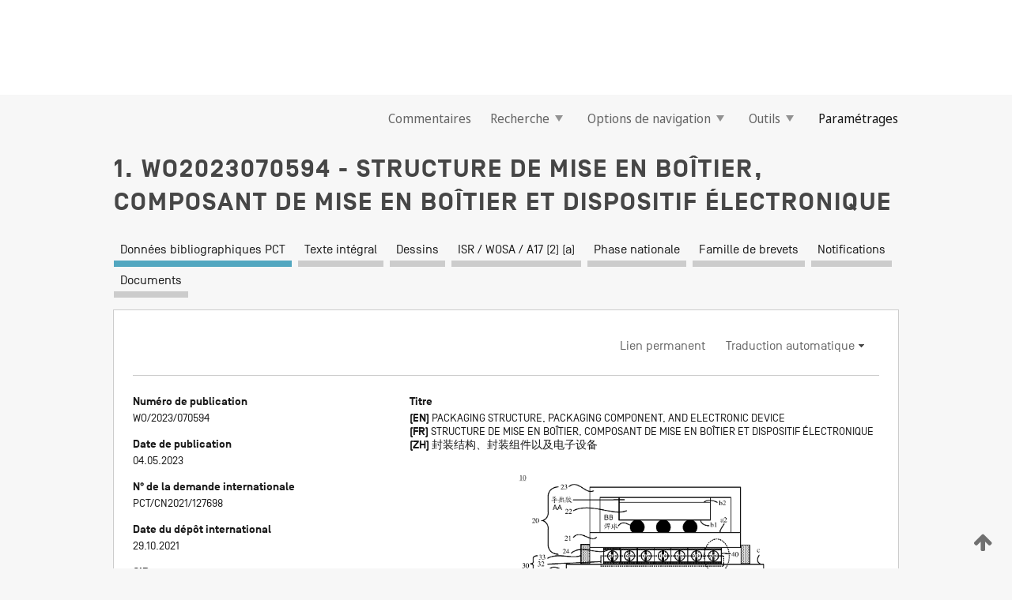

--- FILE ---
content_type: text/html;charset=UTF-8
request_url: https://patentscope.wipo.int/search/fr/WO2023070594
body_size: 17069
content:
<!DOCTYPE html>
<html xmlns="http://www.w3.org/1999/xhtml"><head id="j_idt4453">
	<meta http-equiv="X-UA-Compatible" content="IE=edge" />
	<meta lang="fr" http-equiv="Content-Type" content="text/html;charset=utf-8" charset="utf-8" />

	
	<meta name="viewport" content="width=device-width, initial-scale=1.0, minimum-scale=1.0, maximum-scale=1.0" />
	
	<meta name="apple-mobile-web-app-capable" content="yes" />
	
	<meta name="apple-mobile-web-app-status-bar-style" content="black-translucent" />
		<meta name="Description" content="This patent search tool allows you not only to search the PCT database of about 2 million International Applications but also the worldwide patent collections. This search facility features: flexible search syntax; automatic word stemming and relevance ranking; as well as graphical results." />

   <meta name="language" content="fr" />
   <meta name="applicationId" content="WO2023070594" />
   <meta name="keywords" content="STRUCTURE DE MISE EN BOÎTIER, COMPOSANT DE MISE EN BOÎTIER ET DISPOSITIF ÉLECTRONIQUE" />
   <meta name="description" content="Les modes de réalisation de la présente demande concernent une structure de mise en boîtier, un composant de mise en boîtier et un dispositif électronique, qui se rapportent au domaine technique de l'électronique et sont utilisés pour résoudre le problème d'interconnexions empilées dans une grande structure de mise en boîtier. La structure de mise en boîtier comprend un substrat, une première saillie conductrice et un élément de couplage. Le substrat présente une première surface. La première saillie conductrice est agencée sur la première surface et est couplée au substrat. L'élément de couplage est agencé sur le côté de la première saillie conductrice qui est à l'opposé du substrat, et comprend : une boîte d'isolation et une partie conductrice de liquide; une face inférieure, qui est proche du substrat, de la boîte d'isolation comportant une première ouverture; une face supérieure, qui est éloignée du substrat, de la boîte d'isolation comportant une seconde ouverture; et la partie conductrice de liquide se situant dans la boîte d'isolation. La première saillie conductrice traverse la première ouverture et est couplée à la partie conductrice de liquide." /><link rel="alternate" hreflang="en" href="https://patentscope.wipo.int/search/en/WO2023070594" /><link rel="alternate" hreflang="fr" href="https://patentscope.wipo.int/search/fr/WO2023070594" /><link rel="alternate" hreflang="zh" href="https://patentscope.wipo.int/search/zh/WO2023070594" />

      <meta name="DC.type" content="Patent Application" />
      <meta name="DC.title" content="STRUCTURE DE MISE EN BOÎTIER, COMPOSANT DE MISE EN BOÎTIER ET DISPOSITIF ÉLECTRONIQUE" />
      <meta name="DC.identifier" content="WO2023070594" />
         <meta name="DC.creator" scheme="inventor" content="LU, Jun" />
         <meta name="DC.creator" scheme="inventor" content="ZHENG, Jiantao" />
         <meta name="DC.creator" scheme="inventor" content="GONG, Chuncheng" />
         <meta name="DC.creator" scheme="inventor" content="LU, Jianbiao" />
         <meta name="DC.creator" scheme="inventor" content="ZHANG, Tonglong" />
         <meta name="DC.creator" scheme="inventor" content="LI, Tao" />
         <meta name="DC.contributor" scheme="assignee" content="HUAWEI TECHNOLOGIES CO., LTD." />

      <meta name="DC.date" scheme="issued" content="2023-05-04" />
		<meta name="Cache-Control" content="no-cache,no-store,must-revalidate" />
		<meta name="Expires" content="0" />
		<meta name="Pragma" content="no-cache" />
	
	<title>WO2023070594 STRUCTURE DE MISE EN BOÎTIER, COMPOSANT DE MISE EN BOÎTIER ET DISPOSITIF ÉLECTRONIQUE</title><link type="text/css" rel="stylesheet" href="/search/javax.faces.resource/theme.css.jsf?ln=primefaces-wipo" /><link type="text/css" rel="stylesheet" href="/search/javax.faces.resource/primefaces/fa/font-awesome.css.xhtml" /><script type="text/javascript" src="/search/javax.faces.resource/omnifaces.js.jsf?ln=omnifaces&amp;v=2.6.9"></script><link type="text/css" rel="stylesheet" href="/search/javax.faces.resource/css/components.css.jsf?ln=w-ps-cc" /><link type="text/css" rel="stylesheet" href="/search/javax.faces.resource/css/components.css.jsf?ln=ps-cc" /><link type="text/css" rel="stylesheet" href="/search/javax.faces.resource/css/common/common.css.jsf" /><link type="text/css" rel="stylesheet" href="/search/javax.faces.resource/css/common/primefaces-custom.css.jsf" /><link type="text/css" rel="stylesheet" href="/search/javax.faces.resource/css/common/wfaces-custom.css.jsf" /><link type="text/css" rel="stylesheet" href="/search/javax.faces.resource/css/wipo/ps-ulf-compatibility.css.jsf" /><link type="text/css" rel="stylesheet" href="/search/javax.faces.resource/css/detail.css.jsf" /><link type="text/css" rel="stylesheet" href="/search/javax.faces.resource/css/machine-translation.css.jsf" /><link type="text/css" rel="stylesheet" href="/search/javax.faces.resource/css/lightbox-ps.css.jsf?ln=lightbox" /><link type="text/css" rel="stylesheet" href="/search/javax.faces.resource/primefaces/components.css.xhtml" /><script type="text/javascript" src="/search/javax.faces.resource/primefaces/jquery/jquery.js.xhtml"></script><script type="text/javascript" src="/search/javax.faces.resource/primefaces/core.js.xhtml"></script><script type="text/javascript" src="/search/javax.faces.resource/primefaces/components.js.xhtml"></script><script type="text/javascript" src="/search/javax.faces.resource/primefaces/jquery/jquery-plugins.js.xhtml"></script><script type="text/javascript" src="/search/javax.faces.resource/jsf.js.jsf?ln=javax.faces"></script><link type="text/css" rel="stylesheet" href="/search/javax.faces.resource/primefaces/timeline/timeline.css.xhtml" /><script type="text/javascript" src="/search/javax.faces.resource/primefaces/timeline/timeline.js.xhtml"></script><script type="text/javascript" src="/search/javax.faces.resource/hotkey/hotkey.js.jsf?ln=primefaces&amp;v=6.1"></script><style type="text/css">
		/*	When the drawerTriggering element has a top/bottom padding/margin (as the mainmenu items), 
			the position of the drawer must be updated correspondignly.*/
		.settings-drawer.b-drawer.wf-drawer-fix-position {
			top: -0.75rem;
		}	
	</style><style type="text/css">
		/*	When the drawerTriggering element has a top/bottom padding/margin (as the mainmenu items), 
			the position of the drawer must be updated correspondignly.*/
		.feedback-drawer.b-drawer.wf-drawer-fix-position {
			top: -0.75rem;
		}
		
		.feedback-message {
			margin-top: 1rem;
		}
	</style><style type="text/css">
		/*	When the drawerTriggering element has a top/bottom padding/margin (as the mainmenu items), 
			the position of the drawer must be updated correspondignly.*/
		.feedback-drawer.b-drawer.wf-drawer-fix-position {
			top: -0.75rem;
		}
	</style><script type="text/javascript">if(window.PrimeFaces){PrimeFaces.settings.locale='fr';}</script>
		<link href="/search/javax.faces.resource/w/css/wfaces.css.xhtml?v=1.0&amp;b=" rel="stylesheet" />
      <link rel="stylesheet" type="text/css" href="/search/javax.faces.resource/css/detail/WO2023070594.css?P20-MKIB0P-18524" />




	<script>
		var APP_CTX='/search';
	</script>
		<script src="/search/javax.faces.resource/w/js/wfaces.js.xhtml?v=1.0&amp;b="></script><script type="text/javascript">
		epctmsg.lbl_designations_specific="Spécifiques";
		epctmsg.lbl_designations_none="Aucune";
		epctmsg.lbl_designations_all="Toutes";
		epctmsg.lbl_designations_changeSelec="Modifier la sélection";
		epctmsg.lbl_designations_chooseDesig="Choisir des désignations spécifiques";
		epctmsg.no_results_text="Aucun résultat pour :";
	</script><script type="text/javascript" src="/search/javax.faces.resource/js/psa.js.jsf"></script>
			<script src="https://webcomponents.wipo.int/polyfills/webcomponents-loader.js"></script>
	  		
	  		<script src="https://webcomponents.wipo.int/wipo-navbar/wipo-navbar.js"></script><script type="text/javascript" src="/search/javax.faces.resource/js/components.js.jsf?ln=w-ps-cc"></script>
      <script type="text/javascript">
	      const MAX_CHEMICAL_TEXT_TAB_INDEX = -1;
	      const SEARCH_REPORT_TAB_INDEX = 3;
         var taptaUrl= false;
      </script>
      
      <script id="taptaWidgetUrl" src="https://patentscope.wipo.int/translate/widget/app.js" data-mt-widget-site="patentscope"></script><script type="text/javascript" src="/search/javax.faces.resource/lightbox/js/lightbox-ps.js.jsf"></script><script type="text/javascript" src="/search/javax.faces.resource/lightbox/js/jqueryrotate.min.js.jsf"></script>
      
      <script src="/search/resources/js/lib/require.js" type="text/javascript" charset="utf-8"></script><script type="text/javascript" src="/search/javax.faces.resource/js/detail.js.jsf"></script></head><body dir="ltr">
<div class="wf-overlayPanel"></div><div id="pageBlockUI" class="ui-blockui-content ui-widget ui-widget-content ui-corner-all ui-helper-hidden ui-shadow">
	<div class="b-infobox b-infobox--has-spinner">
	  <h4 class="b-infobox__title">
	    Traitement en cours
	  </h4>
	  <div class="b-infobox__text">
	    <p>
	    	Veuillez attendre...
	    </p>
	  </div>
	</div></div><script id="pageBlockUI_s" type="text/javascript">$(function(){PrimeFaces.cw("BlockUI","widget_pageBlockUI",{id:"pageBlockUI",block:"@(.b-page)"});});</script>
<div class="b-page b-page--application">
	<div class="b-navigation b-navigation--has-close"><wipo-navbar appId='app-0072' applicationName='PATENTSCOPE' applicationLink='/search/fr' applicationCategory='patents' login='/search/wiposso/login' logout='/search/wiposso/logout' sso='unauthenticated' language='fr' languageOptions='[{"code":"en","name":null,"link":"/search/en/detail.jsf?docId=WO2023070594","targetTab":null},{"code":"fr","name":null,"link":null,"targetTab":null},{"code":"de","name":null,"link":"/search/de/detail.jsf?docId=WO2023070594","targetTab":null},{"code":"es","name":null,"link":"/search/es/detail.jsf?docId=WO2023070594","targetTab":null},{"code":"pt","name":null,"link":"/search/pt/detail.jsf?docId=WO2023070594","targetTab":null},{"code":"ru","name":null,"link":"/search/ru/detail.jsf?docId=WO2023070594","targetTab":null},{"code":"ja","name":null,"link":"/search/ja/detail.jsf?docId=WO2023070594","targetTab":null},{"code":"zh","name":null,"link":"/search/zh/detail.jsf?docId=WO2023070594","targetTab":null},{"code":"ko","name":null,"link":"/search/ko/detail.jsf?docId=WO2023070594","targetTab":null},{"code":"ar","name":null,"link":"/search/ar/detail.jsf?docId=WO2023070594","targetTab":null}]' userOptions='[{"code":null,"name":"REQUÊTES DE LA SESSION","link":"/search/fr/reg/user_session_queries.jsf","targetTab":"_self"},{"code":null,"name":"REQUÊTES SAUVEGARDÉES","link":"/search/fr/reg/user_queries.jsf","targetTab":"_self"},{"code":null,"name":"LOTS DE MARKUSH","link":"/search/fr/chemc/batches.jsf","targetTab":"_self"},{"code":null,"name":"DEMANDES SUIVIES","link":"/search/fr/reg/watching.jsf","targetTab":"_self"}]' helpOptions='[{"code":"contact","name":null,"link":"https://www3.wipo.int/contact/fr/area.jsp?area=patentscope-db","targetTab":null},{"code":"faq","name":null,"link":"https://www.wipo.int/patentscope/fr/faqs_patentscope.html","targetTab":null}]' helpMore='[{"code":null,"name":"COMMUNAUTÉ DES UTILISATEURS DE PATENTSCOPE","link":"https://www.linkedin.com/groups/9811620/","targetTab":"_blank"},{"code":null,"name":"AIDE PATENTSCOPE","link":"/search/fr/help/help.jsf","targetTab":"_self"},{"code":null,"name":"CONDITIONS D&#39;UTILISATION","link":"https://www.wipo.int/patentscope/fr/data/terms_patentscope.html","targetTab":"_blank"},{"code":null,"name":"POLITIQUE DE CONFIDENTIALITÉ","link":"https://www.wipo.int/tools/fr/privacy_policy-ipportal.html","targetTab":"_blank"}]' hide-search='true'><div style='background:black; height: 48px; width: 100%'></div></wipo-navbar>

	<div class="ps-mainmenu--container">
<form id="formMainMenu" name="formMainMenu" method="post" action="/search/fr/detail.jsf?docId=WO2023070594" enctype="application/x-www-form-urlencoded">
<input type="hidden" name="formMainMenu" value="formMainMenu" />

	
	
			<div class="ps-mainmenu">

				<div class="ps-mainmenu--item">
				</div>
				
				<div class="ps-mainmenu--item">
	
	<div class="ps-drawer-trigger b-pointer b-pointer--is-toggle" aria-controls="feedback_drawer"><a id="formMainMenu:feedbackLink" href="#" onclick="mojarra.ab(this,event,'action',0,'feedbackForm');return false">Commentaires</a>
	</div>
				</div>
			
				<div class="ps-mainmenu--item">
		<button id="formMainMenu:triggerSearchMenu" class="ps-plain-button " type="button">Recherche
			<span class="icon-wrapper small-arrow-down-icon"></span>
		</button><div id="formMainMenu:j_idt4569" class="ui-menu ui-menu-dynamic ui-widget ui-widget-content ui-corner-all ui-helper-clearfix ui-shadow ps-mainmenu--submenu" role="menu"><div tabindex="0" class="ui-helper-hidden-accessible"></div><ul class="ui-menu-list ui-helper-reset"><li class="ui-menuitem ui-widget ui-corner-all" role="menuitem"><a tabindex="-1" id="formMainMenu:simpleSearch" class="ui-menuitem-link ui-corner-all" href="#" onclick="document.location.href='/search/fr/search.jsf';PrimeFaces.ab({s:&quot;formMainMenu:simpleSearch&quot;,f:&quot;formMainMenu&quot;});return false;"><span class="ui-menuitem-text">Recherche simple</span></a></li><li class="ui-menuitem ui-widget ui-corner-all" role="menuitem"><a tabindex="-1" id="formMainMenu:advancedSearch" class="ui-menuitem-link ui-corner-all" href="#" onclick="document.location.href='/search/fr/advancedSearch.jsf';PrimeFaces.ab({s:&quot;formMainMenu:advancedSearch&quot;,f:&quot;formMainMenu&quot;});return false;"><span class="ui-menuitem-text">Recherche avancée</span></a></li><li class="ui-menuitem ui-widget ui-corner-all" role="menuitem"><a tabindex="-1" id="formMainMenu:structuredSearch" class="ui-menuitem-link ui-corner-all" href="#" onclick="document.location.href='/search/fr/structuredSearch.jsf';PrimeFaces.ab({s:&quot;formMainMenu:structuredSearch&quot;,f:&quot;formMainMenu&quot;});return false;"><span class="ui-menuitem-text">Combinaison de champs</span></a></li><li class="ui-menuitem ui-widget ui-corner-all" role="menuitem"><a tabindex="-1" id="formMainMenu:clir" class="ui-menuitem-link ui-corner-all" href="#" onclick="document.location.href='/search/fr/clir/clir.jsf';PrimeFaces.ab({s:&quot;formMainMenu:clir&quot;,f:&quot;formMainMenu&quot;});return false;"><span class="ui-menuitem-text">Expansion de requête multilingue</span></a></li><li class="ui-menuitem ui-widget ui-corner-all" role="menuitem"><a tabindex="-1" class="ui-menuitem-link ui-corner-all" href="#" onclick="document.location.href='/search/fr/chemc/chemc.jsf';PrimeFaces.ab({s:&quot;formMainMenu:j_idt4570&quot;,f:&quot;formMainMenu&quot;});return false;"><span class="ui-menuitem-text">Composés chimiques (Connexion requise)</span></a></li></ul></div><script id="formMainMenu:j_idt4569_s" type="text/javascript">$(function(){PrimeFaces.cw("PlainMenu","widget_formMainMenu_j_idt4569",{id:"formMainMenu:j_idt4569",overlay:true,my:"left top",at:"left bottom",trigger:"formMainMenu:triggerSearchMenu",triggerEvent:"click"});});</script>
				</div>

	
				<div class="ps-mainmenu--item">
		<button id="formMainMenu:triggerBrowseMenu" class="ps-plain-button " type="button">Options de navigation
			<span class="icon-wrapper small-arrow-down-icon"></span>
		</button><div id="formMainMenu:j_idt4580" class="ui-menu ui-menu-dynamic ui-widget ui-widget-content ui-corner-all ui-helper-clearfix ui-shadow ui-menu-toggleable ps-mainmenu--submenu" role="menu"><div tabindex="0" class="ui-helper-hidden-accessible"></div><ul class="ui-menu-list ui-helper-reset"><li class="ui-menuitem ui-widget ui-corner-all" role="menuitem"><a tabindex="-1" id="formMainMenu:browseByWeek" class="ui-menuitem-link ui-corner-all" href="#" onclick="document.location.href='/search/fr/resultWeeklyBrowse.jsf';PrimeFaces.ab({s:&quot;formMainMenu:browseByWeek&quot;,f:&quot;formMainMenu&quot;});return false;"><span class="ui-menuitem-text">Recherche par semaine (PCT)</span></a></li><li class="ui-menuitem ui-widget ui-corner-all" role="menuitem"><a tabindex="-1" id="formMainMenu:pctBrowse" class="ui-menuitem-link ui-corner-all" href="#" onclick="document.location.href='/search/fr/pctBrowse.jsf';PrimeFaces.ab({s:&quot;formMainMenu:pctBrowse&quot;,f:&quot;formMainMenu&quot;});return false;"><span class="ui-menuitem-text">Archives de la Gazette</span></a></li><li class="ui-menuitem ui-widget ui-corner-all" role="menuitem"><a tabindex="-1" id="formMainMenu:sequenceListing" class="ui-menuitem-link ui-corner-all" href="#" onclick="document.location.href='/search/fr/sequences.jsf';PrimeFaces.ab({s:&quot;formMainMenu:sequenceListing&quot;,f:&quot;formMainMenu&quot;});return false;"><span class="ui-menuitem-text">Listages de séquences</span></a></li><li id="formMainMenu:j_idt4581" class="ui-widget-header ui-corner-all"><h3><span class="ui-icon ui-icon-triangle-1-s"></span>Entrées en phase nationale</h3></li><li class="ui-menuitem ui-widget ui-corner-all ui-submenu-child" role="menuitem"><a tabindex="-1" id="formMainMenu:pctNPE" class="ui-menuitem-link ui-corner-all" href="/search/static/npe/npe.zip"><span class="ui-menuitem-text"><table>
<tbody>
<tr>
<td>Entrées en phase nationale Téléchargement complet</td>
<td><label class="icon-wrapper http-download-icon ps-left-space"></label></td>
<td>
									<a href="ftp://ftp.wipo.int/patentscope/pdf/npe/npe.zip" class="icon-wrapper ftp-download-icon ps-left-space"></a></td>
</tr>
</tbody>
</table>
</span></a></li><li class="ui-menuitem ui-widget ui-corner-all ui-submenu-child" role="menuitem"><a tabindex="-1" id="formMainMenu:pctNPEinc" class="ui-menuitem-link ui-corner-all" href="/search/static/npe/npe-incremental.zip"><span class="ui-menuitem-text"><table>
<tbody>
<tr>
<td>Entrées en phase nationale Téléchargement progressif (7 derniers jours)</td>
<td><label class="icon-wrapper http-download-icon ps-left-space"></label></td>
<td>
									<a href="ftp://ftp.wipo.int/patentscope/pdf/npe/npe-incremental.zip" class="icon-wrapper ftp-download-icon ps-left-space"></a></td>
</tr>
</tbody>
</table>
</span></a></li><li id="formMainMenu:j_idt4590" class="ui-widget-header ui-corner-all"><h3><span class="ui-icon ui-icon-triangle-1-s"></span>Fichier d'autorité</h3></li><li class="ui-menuitem ui-widget ui-corner-all ui-submenu-child" role="menuitem"><a tabindex="-1" id="formMainMenu:authorityFileST37" class="ui-menuitem-link ui-corner-all" href="/search/static/authority/WO_AF.zip"><span class="ui-menuitem-text"><table>
<tbody>
<tr>
<td>Fichier d'autorité Télécharger le ST37 standard</td>
<td><label class="icon-wrapper http-download-icon ps-left-space"></label></td>
<td>
									<a href="ftp://ftp.wipo.int/patentscope/pdf/gazette/WO_AF.zip" class="icon-wrapper ftp-download-icon ps-left-space"></a></td>
</tr>
</tbody>
</table>
</span></a></li></ul></div><script id="formMainMenu:j_idt4580_s" type="text/javascript">$(function(){PrimeFaces.cw("PlainMenu","widget_formMainMenu_j_idt4580",{id:"formMainMenu:j_idt4580",toggleable:true,overlay:true,my:"left top",at:"left bottom",trigger:"formMainMenu:triggerBrowseMenu",triggerEvent:"click"});});</script>
		
				</div><div id="formMainMenu:toolsMainMenu" class="ps-mainmenu--item js-multiDocumentDownloadEnabled">
		<button id="formMainMenu:triggerToolsMenu" class="ps-plain-button " type="button">Outils
			<span class="icon-wrapper small-arrow-down-icon"></span>
		</button><div id="formMainMenu:j_idt4604" class="ui-menu ui-menu-dynamic ui-widget ui-widget-content ui-corner-all ui-helper-clearfix ui-shadow ps-mainmenu--submenu" role="menu"><div tabindex="0" class="ui-helper-hidden-accessible"></div><ul class="ui-menu-list ui-helper-reset"><li class="ui-menuitem ui-widget ui-corner-all" role="menuitem"><a tabindex="-1" class="ui-menuitem-link ui-corner-all" href="https://patentscope.wipo.int/translate/translate.jsf?interfaceLanguage=fr" target="_blank"><span class="ui-menuitem-text">WIPO Translate</span></a></li><li class="ui-menuitem ui-widget ui-corner-all" role="menuitem"><a tabindex="-1" class="ui-menuitem-link ui-corner-all" href="https://wipopearl.wipo.int/fr/linguistic" target="_blank"><span class="ui-menuitem-text">WIPO Pearl</span></a></li><li class="ui-menuitem ui-widget ui-corner-all" role="menuitem"><a tabindex="-1" id="formMainMenu:greenInventory" class="ui-menuitem-link ui-corner-all" href="https://www.wipo.int/classifications/ipc/green-inventory/home" target="_blank"><span class="ui-menuitem-text">L’inventaire vert selon la CIB</span></a></li><li class="ui-menuitem ui-widget ui-corner-all" role="menuitem"><a tabindex="-1" id="formMainMenu:aiIndex" class="ui-menuitem-link ui-corner-all" href="https://www.wipo.int/tech_trends/fr/artificial_intelligence/patentscope.html" target="_blank"><span class="ui-menuitem-text">Index pour l’intelligence artificielle</span></a></li><li class="ui-menuitem ui-widget ui-corner-all" role="menuitem"><a tabindex="-1" id="formMainMenu:covid19" class="ui-menuitem-link ui-corner-all" href="#" onclick="document.location.href='/search/fr/covid19.jsf';PrimeFaces.ab({s:&quot;formMainMenu:covid19&quot;,f:&quot;formMainMenu&quot;});return false;"><span class="ui-menuitem-text">Soutenir les efforts liés à la COVID-19</span></a></li><li class="ui-menuitem ui-widget ui-corner-all" role="menuitem"><a tabindex="-1" id="formMainMenu:sdg" class="ui-menuitem-link ui-corner-all" href="#" onclick="document.location.href='/search/fr/sdg.jsf';PrimeFaces.ab({s:&quot;formMainMenu:sdg&quot;,f:&quot;formMainMenu&quot;});return false;"><span class="ui-menuitem-text">Objectifs de développement durable (ODD)</span></a></li><li class="ui-menuitem ui-widget ui-corner-all" role="menuitem"><a tabindex="-1" class="ui-menuitem-link ui-corner-all" href="https://www.wipo.int/patent_register_portal" target="_blank"><span class="ui-menuitem-text">Portail d'accès aux registres de brevets nationaux</span></a></li></ul></div><script id="formMainMenu:j_idt4604_s" type="text/javascript">$(function(){PrimeFaces.cw("PlainMenu","widget_formMainMenu_j_idt4604",{id:"formMainMenu:j_idt4604",overlay:true,my:"left top",at:"left bottom",trigger:"formMainMenu:triggerToolsMenu",triggerEvent:"click"});});</script></div>
	
	
				<div class="ps-mainmenu--item">
	
	<div class="ps-drawer-trigger b-pointer b-pointer--is-toggle" aria-controls="settings_drawer">
						<span>Paramétrages</span>
	</div>
				</div>
				
		    </div><input type="hidden" name="javax.faces.ViewState" id="j_id1:javax.faces.ViewState:0" value="-5714089648435104626:-8380305443905481242" autocomplete="off" />
</form>
	</div>
		<div id="settings_drawer" class="ps-drawer b-drawer b-workbench-filter-advanced     wf-drawer-fix-position      settings-drawer">

			<div class="b-drawer__step">
				<h2 class="b-drawer__title">Paramétrages</h2>
					<div class="b-drawer__title-actions"><button id="j_idt4623" name="j_idt4623" class="b-button" onclick="PrimeFaces.ab({s:&quot;j_idt4623&quot;,f:&quot;settingsForm&quot;,u:&quot;settingsForm&quot;});return false;" type="submit"><span class="ui-button-text ui-c">Réinitialiser</span></button><script id="j_idt4623_s" type="text/javascript">PrimeFaces.cw("CommandButton","widget_j_idt4623",{id:"j_idt4623"});</script><button id="j_idt4624" name="j_idt4624" class="b-button b-button--is-type_primary js-close-pointer js-close-button" onclick="onDrawerClose(this);" type="button" aria-controls="settings_drawer"><span class="ui-button-text ui-c">Fermer</span></button><script id="j_idt4624_s" type="text/javascript">PrimeFaces.cw("CommandButton","widget_j_idt4624",{id:"j_idt4624"});</script>
					</div>
			</div>

			<div class="ps-drawer--content">
<form id="settingsForm" name="settingsForm" method="post" action="/search/fr/detail.jsf?docId=WO2023070594" enctype="application/x-www-form-urlencoded">
<input type="hidden" name="settingsForm" value="settingsForm" />
<div id="settingsForm:j_idt4626" class="ui-tabmenu ui-widget ui-widget-content ui-corner-all ps-tabmenu ps-tabmenu--is-plain"><ul class="ui-tabmenu-nav ui-helper-reset ui-helper-clearfix ui-widget-header ui-corner-all" role="tablist"><li class="ui-tabmenuitem ui-state-default ui-state-active ui-corner-top" role="tab" aria-expanded="true" aria-selected="true"><a tabindex="-1" class="ui-menuitem-link ui-corner-all" href="#" onclick="PrimeFaces.ab({s:&quot;settingsForm:j_idt4627&quot;,u:&quot;settingsForm&quot;,f:&quot;settingsForm&quot;});return false;"><span class="ui-menuitem-text">Recherche</span></a></li><li class="ui-tabmenuitem ui-state-default ui-corner-top" role="tab" aria-expanded="false" aria-selected="false"><a tabindex="-1" class="ui-menuitem-link ui-corner-all" href="#" onclick="PrimeFaces.ab({s:&quot;settingsForm:j_idt4628&quot;,u:&quot;settingsForm&quot;,f:&quot;settingsForm&quot;});return false;"><span class="ui-menuitem-text">Office</span></a></li><li class="ui-tabmenuitem ui-state-default ui-corner-top" role="tab" aria-expanded="false" aria-selected="false"><a tabindex="-1" class="ui-menuitem-link ui-corner-all" href="#" onclick="PrimeFaces.ab({s:&quot;settingsForm:j_idt4629&quot;,u:&quot;settingsForm&quot;,f:&quot;settingsForm&quot;});return false;"><span class="ui-menuitem-text">Résultats</span></a></li><li class="ui-tabmenuitem ui-state-default ui-corner-top" role="tab" aria-expanded="false" aria-selected="false"><a tabindex="-1" class="ui-menuitem-link ui-corner-all" href="#" onclick="PrimeFaces.ab({s:&quot;settingsForm:j_idt4630&quot;,u:&quot;settingsForm&quot;,f:&quot;settingsForm&quot;});return false;"><span class="ui-menuitem-text">Télécharger</span></a></li><li class="ui-tabmenuitem ui-state-default ui-corner-top" role="tab" aria-expanded="false" aria-selected="false"><a tabindex="-1" class="ui-menuitem-link ui-corner-all" href="#" onclick="PrimeFaces.ab({s:&quot;settingsForm:j_idt4631&quot;,u:&quot;settingsForm&quot;,f:&quot;settingsForm&quot;});return false;"><span class="ui-menuitem-text">Interface</span></a></li></ul></div><script id="settingsForm:j_idt4626_s" type="text/javascript">PrimeFaces.cw("TabMenu","widget_settingsForm_j_idt4626",{id:"settingsForm:j_idt4626"});</script><div id="settingsForm:querySection" class="ui-outputpanel ui-widget">
	<div id="settingsForm:j_idt4633" class="b-edit-panel">
		<div class="b-edit-panel__content">

	<div id="settingsForm:j_idt4634" class="b-edit-panel__section-group">
		<div class="b-edit-panel__section b-view-panel__section--slots_two">
    
    <div id="settingsForm:j_idt4635" class="b-view-panel__slot w-slot">
	<div id="settingsForm:queryLanguage">
		<div class="b-input b-input-dropdown b-input--has-floatlabel b-input--is-select                         ">
	
			<div class="b-input__table">
				<div class="b-input__table-td b-input__table-td__dropdown">
					<label class="b-input__label b-input__label"><label>Langue d'interrogation</label>
					</label><select id="settingsForm:queryLanguage:input" name="settingsForm:queryLanguage:input" class="b-input__input b-input__dropdown-input" size="1" onselect="" tabindex="" onchange="PrimeFaces.ab({s:this,e:&quot;change&quot;,p:&quot;settingsForm:queryLanguage:input&quot;,u:&quot;@(.js-searchTextLanguage-option)&quot;});">	<option value="bg">Bulgare</option>
	<option value="hr">Croate</option>
	<option value="fi">Finnois</option>
	<option value="el">Grec</option>
	<option value="ge">Géorgien</option>
	<option value="id">Indonésien</option>
	<option value="kk">Kazakh</option>
	<option value="kh">Khmer</option>
	<option value="lo">Lao</option>
	<option value="lv">Letton</option>
	<option value="lt">Lituanien </option>
	<option value="ms">Malais</option>
	<option value="no">Norvégien</option>
	<option value="nl">Néerlandais</option>
	<option value="ro">Roumain</option>
	<option value="sr">Serbe</option>
	<option value="sk">Slovaque</option>
	<option value="cs">Tchèque</option>
	<option value="th">Thaïlandais</option>
	<option value="tr">Turc</option>
	<option value="de">allemand</option>
	<option value="en">anglais</option>
	<option value="ar">arabe</option>
	<option value="zh">chinois</option>
	<option value="ko">coréen</option>
	<option value="da">danois</option>
	<option value="es">espagnol</option>
	<option value="et">estonien</option>
	<option value="fr">français</option>
	<option value="hu">hongrois</option>
	<option value="he">hébreu</option>
	<option value="it">italien</option>
	<option value="ja">japonais</option>
	<option value="pl">polonais</option>
	<option value="pt">portugais</option>
	<option value="ru">russe</option>
	<option value="sv">suédois</option>
	<option value="vn">vietnamien</option>
	<option value="GUI" selected="selected">Défaut</option>
</select>
	
				</div>
			</div><div id="settingsForm:queryLanguage:error"></div><div id="settingsForm:queryLanguage:info"></div>
		</div>
	</div>
	</div>
			
		</div>
	</div>

	<div id="settingsForm:j_idt4696" class="b-edit-panel__section-group">
		<div class="b-edit-panel__section b-view-panel__section--slots_three">
    
    <div id="settingsForm:j_idt4697" class="b-view-panel__slot w-slot">
	<div id="settingsForm:stemmingOption">
		
		<div class="b-input b-input-checkbox                    ">
			<div class="b-input__checkbox-input">
				<fieldset class="b-input__checkbox-group">
      				<div class="b-input__table">
						<label class="b-input__checkbox-item b-input__table-tr"><input id="settingsForm:stemmingOption:input" type="checkbox" name="settingsForm:stemmingOption:input" checked="checked" tabindex="" onclick="PrimeFaces.ab({s:this,e:&quot;click&quot;,p:&quot;settingsForm:stemmingOption:input&quot;,u:&quot;@(.js-stemming-option)&quot;});" />
							<span class="b-input__checkbox-item-text b-input__table-td b-input__checkbox-input-label">Stemming/racinisation
							</span>
						</label>
					</div>
				</fieldset>
			</div><div id="settingsForm:stemmingOption:error"></div><div id="settingsForm:stemmingOption:info"></div>
	</div>
	</div>
	</div>
    
    <div id="settingsForm:j_idt4717" class="b-view-panel__slot w-slot">
	<div id="settingsForm:singleFamilyMemberOption">
		
		<div class="b-input b-input-checkbox                    ">
			<div class="b-input__checkbox-input">
				<fieldset class="b-input__checkbox-group">
      				<div class="b-input__table">
						<label class="b-input__checkbox-item b-input__table-tr"><input id="settingsForm:singleFamilyMemberOption:input" type="checkbox" name="settingsForm:singleFamilyMemberOption:input" tabindex="" onclick="PrimeFaces.ab({s:this,e:&quot;click&quot;,p:&quot;settingsForm:singleFamilyMemberOption:input&quot;,u:&quot;@(.js-singleFamilyMember-option)&quot;});" />
							<span class="b-input__checkbox-item-text b-input__table-td b-input__checkbox-input-label">Membre de famille unique
							</span>
						</label>
					</div>
				</fieldset>
			</div><div id="settingsForm:singleFamilyMemberOption:error"></div><div id="settingsForm:singleFamilyMemberOption:info"></div>
	</div>
	</div>
	</div>
    
    <div id="settingsForm:j_idt4737" class="b-view-panel__slot w-slot">
	<div id="settingsForm:includeNplOption">
		
		<div class="b-input b-input-checkbox                    ">
			<div class="b-input__checkbox-input">
				<fieldset class="b-input__checkbox-group">
      				<div class="b-input__table">
						<label class="b-input__checkbox-item b-input__table-tr"><input id="settingsForm:includeNplOption:input" type="checkbox" name="settingsForm:includeNplOption:input" tabindex="" onclick="PrimeFaces.ab({s:this,e:&quot;click&quot;,p:&quot;settingsForm:includeNplOption:input&quot;,u:&quot;@(.js-includeNPL-option)&quot;});" />
							<span class="b-input__checkbox-item-text b-input__table-td b-input__checkbox-input-label">Inclure la LNB
							</span>
						</label>
					</div>
				</fieldset>
			</div><div id="settingsForm:includeNplOption:error"></div><div id="settingsForm:includeNplOption:info"></div>
	</div>
	</div>
	</div>
			
		</div>
	</div>

	<div id="settingsForm:j_idt4774" class="b-edit-panel__section-group">
		<div class="b-edit-panel__section b-view-panel__section--slots_three">
    
    <div id="settingsForm:j_idt4775" class="b-view-panel__slot w-slot">
	<div id="settingsForm:sortOption">
		<div class="b-input b-input-dropdown b-input--has-floatlabel b-input--is-select                         ">
	
			<div class="b-input__table">
				<div class="b-input__table-td b-input__table-td__dropdown">
					<label class="b-input__label b-input__label">Trier par:
					</label><select id="settingsForm:sortOption:input" name="settingsForm:sortOption:input" class="b-input__input b-input__dropdown-input" size="1" onselect="" tabindex="" onchange="mojarra.ab(this,event,'change',0,0)">	<option value="-score" selected="selected">Pertinence</option>
	<option value="-DP">Date de pub. antichronologique</option>
	<option value="+DP">Date de pub. chronologique</option>
	<option value="-AD">Date de demande antichronologique</option>
	<option value="+AD">Date de demande chronologique</option>
</select>
	
				</div>
			</div><div id="settingsForm:sortOption:error"></div><div id="settingsForm:sortOption:info"></div>
		</div>
	</div>
	</div>
    
    <div id="settingsForm:j_idt4797" class="b-view-panel__slot w-slot">
	<div id="settingsForm:lengthOption">
		<div class="b-input b-input-dropdown b-input--has-floatlabel b-input--is-select                         ">
	
			<div class="b-input__table">
				<div class="b-input__table-td b-input__table-td__dropdown">
					<label class="b-input__label b-input__label"><label>Nombre de réponses par page</label>
					</label><select id="settingsForm:lengthOption:input" name="settingsForm:lengthOption:input" class="b-input__input b-input__dropdown-input" size="1" onselect="" tabindex="" onchange="mojarra.ab(this,event,'change',0,0)">	<option value="10" selected="selected">10</option>
	<option value="50">50</option>
	<option value="100">100</option>
	<option value="200">200</option>
</select>
	
				</div>
			</div><div id="settingsForm:lengthOption:error"></div><div id="settingsForm:lengthOption:info"></div>
		</div>
	</div>
	</div>
    
    <div id="settingsForm:j_idt4822" class="b-view-panel__slot w-slot">
	<div id="settingsForm:j_idt4823">
		<div class="b-input b-input-dropdown b-input--has-floatlabel b-input--is-select                         ">
	
			<div class="b-input__table">
				<div class="b-input__table-td b-input__table-td__dropdown">
					<label class="b-input__label b-input__label">Vue de la liste de résultats
					</label><select id="settingsForm:j_idt4823:input" name="settingsForm:j_idt4823:input" class="b-input__input b-input__dropdown-input" size="1" onselect="" tabindex="" onchange="mojarra.ab(this,event,'change',0,0)">	<option value="SIMPLE_VIEW">Simple</option>
	<option value="DOUBLE_VIEW">Double</option>
	<option value="ALL_VIEW" selected="selected">Tout</option>
	<option value="ALL_VIEW_IMAGE">Tout + Image</option>
	<option value="IMAGE_ONLY">Image</option>
	<option value="MULTI_LANGS">Multi-colonnes</option>
</select>
	
				</div>
			</div><div id="settingsForm:j_idt4823:error"></div><div id="settingsForm:j_idt4823:info"></div>
		</div>
	</div>
	</div>
			
		</div>
	</div>
		</div>
	</div></div><input type="hidden" name="javax.faces.ViewState" id="j_id1:javax.faces.ViewState:1" value="-5714089648435104626:-8380305443905481242" autocomplete="off" />
</form>
			</div>
		</div>
		<div id="feedback_drawer" class="ps-drawer b-drawer b-workbench-filter-advanced     wf-drawer-fix-position      feedback-drawer">

			<div class="b-drawer__step">
				<h2 class="b-drawer__title">Commentaires</h2>
					<div class="b-drawer__title-actions"><button id="j_idt5432" name="j_idt5432" class="b-button js-close-pointer js-close-button" onclick="PrimeFaces.ab({s:&quot;j_idt5432&quot;,p:&quot;j_idt5432&quot;,u:&quot;feedbackForm&quot;});return false;" type="submit" aria-controls="feedback_drawer"><span class="ui-button-text ui-c">Fermer</span></button><script id="j_idt5432_s" type="text/javascript">PrimeFaces.cw("CommandButton","widget_j_idt5432",{id:"j_idt5432"});</script>
					</div>
			</div>

			<div class="ps-drawer--content">
<form id="feedbackForm" name="feedbackForm" method="post" action="/search/fr/detail.jsf?docId=WO2023070594" enctype="application/x-www-form-urlencoded">
<input type="hidden" name="feedbackForm" value="feedbackForm" />
<span id="feedbackForm:feedbackPanel">
			<div class="feedback-message"><p>Donnez-nous votre avis au sujet de PATENTSCOPE ou dites-nous ce qui pourrait être ajouté ou comment nous pourrions améliorer l'interface.</p>
			</div>
	<div id="feedbackForm:j_idt5436" class="b-edit-panel">
		<div class="b-edit-panel__content">

	<div id="feedbackForm:j_idt5437" class="b-edit-panel__section-group">
		<div class="b-edit-panel__section ">
    
    <div id="feedbackForm:j_idt5438" class="b-view-panel__slot w-slot">
	<div id="feedbackForm:feedback">
		<div class="b-input b-input-text-area b-input--has-floatlabel      b-input--is-required                      ">
	
			<div class="b-input__table">
				<div class="b-input__table-td">
	
					<label class="b-input__label"><span class="ie-bg-label">Vos commentaires</span></label><textarea id="feedbackForm:feedback:input" name="feedbackForm:feedback:input" cols="20" rows="3" tabindex="" maxlength="2147483647" style="overflow-y: auto; " aria-required="true" class="ui-inputfield ui-inputtextarea ui-widget ui-state-default ui-corner-all b-input__text-area-input  ui-inputtextarea-resizable"></textarea><script id="feedbackForm:feedback:input_s" type="text/javascript">$(function(){PrimeFaces.cw("InputTextarea","widget_feedbackForm_feedback_input",{id:"feedbackForm:feedback:input",autoResize:true,counter:"feedbackForm:feedback:display",counterTemplate:"{0} caractères restants."});});</script>
	
				</div>
			</div><div id="feedbackForm:feedback:error"></div><div id="feedbackForm:feedback:info"></div>
		</div>
	</div>
	<div id="feedbackForm:contactEmail">
		<div class="b-input b-input-text b-input--has-floatlabel       b-input--is-required                   ">
			<div class="b-input__table" style="width: 100%">
				<div class="b-input__table-td">
					<label class="b-input__label">Courriel de contact
					</label><input id="feedbackForm:contactEmail:input" type="text" name="feedbackForm:contactEmail:input" autocomplete="off" class="b-input__input b-input__text-input                       " onkeydown="" onkeyup="" style="" tabindex="" title="" />
				</div><div id="feedbackForm:contactEmail:buttons" class="b-input__button-wrapper"><button id="feedbackForm:contactEmail:j_idt5463" name="feedbackForm:contactEmail:j_idt5463" class="b-button b-button--is-type_primary" onclick="PrimeFaces.ab({s:&quot;feedbackForm:contactEmail:j_idt5463&quot;,p:&quot;feedbackForm&quot;,u:&quot;feedbackForm&quot;,onco:function(xhr,status,args){if (args &amp;&amp; args.closeDrawer) { PSComponents.closeDrawer('feedback_drawer'); };}});return false;" type="submit"><span class="ui-button-text ui-c">Envoyer</span></button><script id="feedbackForm:contactEmail:j_idt5463_s" type="text/javascript">PrimeFaces.cw("CommandButton","widget_feedbackForm_contactEmail_j_idt5463",{id:"feedbackForm:contactEmail:j_idt5463"});</script></div>
	
		     </div><div id="feedbackForm:contactEmail:error"></div><div id="feedbackForm:contactEmail:info"></div>
	    </div>
    </div>
	</div>
			
		</div>
	</div>
		</div>
	</div><span id="feedbackForm:j_idt5516"></span><script type="text/javascript">$(function(){PrimeFaces.focus('feedbackForm:feedback:input');});</script></span><input type="hidden" name="javax.faces.ViewState" id="j_id1:javax.faces.ViewState:2" value="-5714089648435104626:-8380305443905481242" autocomplete="off" />
</form>
			</div>
		</div>
		<div id="goto_drawer" class="ps-drawer b-drawer b-workbench-filter-advanced     wf-drawer-fix-position      goto-drawer">

			<div class="b-drawer__step">
				<h2 class="b-drawer__title">Aller à Demande</h2>
			</div>

			<div class="ps-drawer--content">
<form id="gotoForm" name="gotoForm" method="post" action="/search/fr/detail.jsf?docId=WO2023070594" enctype="application/x-www-form-urlencoded">
<input type="hidden" name="gotoForm" value="gotoForm" />

	<div id="gotoForm:j_idt5545" class="b-edit-panel">
		<div class="b-edit-panel__content">

	<div id="gotoForm:j_idt5546" class="b-edit-panel__section-group">
		<div class="b-edit-panel__section ">
    
    <div id="gotoForm:j_idt5547" class="b-view-panel__slot w-slot">
	<div id="gotoForm:gotoApplicationNumber">
		<div class="b-input b-input-text b-input--has-floatlabel       b-input--is-required                   ">
			<div class="b-input__table" style="width: 100%">
				<div class="b-input__table-td">
					<label class="b-input__label">Identifiant/numéro de demande
					</label><input id="gotoForm:gotoApplicationNumber:input" type="text" name="gotoForm:gotoApplicationNumber:input" autocomplete="off" class="b-input__input b-input__text-input                       " onkeydown="if (event.keyCode == 13) {$('.js-goto-button').click(); return false;}" onkeyup="" style="" tabindex="" title="" />
				</div><div id="gotoForm:gotoApplicationNumber:buttons" class="b-input__button-wrapper"><button id="gotoForm:gotoApplicationNumber:j_idt5549" name="gotoForm:gotoApplicationNumber:j_idt5549" class="b-button-medium primary js-goto-button" onclick="PrimeFaces.ab({s:&quot;gotoForm:gotoApplicationNumber:j_idt5549&quot;,u:&quot;gotoForm&quot;});return false;" type="submit"><span class="ui-button-icon-left ui-icon ui-c b-icon b-icon--search"></span><span class="ui-button-text ui-c"></span></button><script id="gotoForm:gotoApplicationNumber:j_idt5549_s" type="text/javascript">PrimeFaces.cw("CommandButton","widget_gotoForm_gotoApplicationNumber_j_idt5549",{id:"gotoForm:gotoApplicationNumber:j_idt5549"});</script></div>
	
		     </div><div id="gotoForm:gotoApplicationNumber:error"></div><div id="gotoForm:gotoApplicationNumber:info"></div>
	    </div>
    </div>
	</div>
			
		</div>
	</div>
		</div>
	</div><span id="gotoForm:j_idt5602"></span><script type="text/javascript">$(function(){PrimeFaces.focus('gotoForm:gotoApplicationNumber');});</script><input type="hidden" name="javax.faces.ViewState" id="j_id1:javax.faces.ViewState:3" value="-5714089648435104626:-8380305443905481242" autocomplete="off" />
</form>
			</div>
		</div>
		
		
		<div class="b-navigation-floater-bottom">
			<a class="fa fa-fw fa-arrow-up" style="text-decoration:none; float: right; color: #707070; font-size: 26px; margin: 20px;" onclick="wscrollToTop();"></a>
		</div>
		
	</div>
 
<div class="b-page-header">
<form id="headerForm" name="headerForm" method="post" action="/search/fr/detail.jsf" enctype="application/x-www-form-urlencoded">
<input type="hidden" name="headerForm" value="headerForm" />
<div id="headerForm:headerFormContent" class="ui-outputpanel ui-widget">
		
	  <h1 class="b-page-header__title js-toggle-portfolio">
						<div class="ps-page-header--subtitle">
							<div class="ps-page-header--subtitle--text">1. WO2023070594 - STRUCTURE DE MISE EN BOÎTIER, COMPOSANT DE MISE EN BOÎTIER ET DISPOSITIF ÉLECTRONIQUE</div>
							<div class="ps-page-header--subtitle--actions"></div>
						</div>   <span class="b-page-header__title-details"></span>
	  </h1>
	  
	  <div class="b-page-header__actions">
	    <div class="b-page-header__status-text"></div>
	          
	          
	      </div></div><input type="hidden" name="javax.faces.ViewState" id="j_id1:javax.faces.ViewState:4" value="-5714089648435104626:-8380305443905481242" autocomplete="off" />
</form>
</div>


	
	
	
	<div id="popups">
	</div>
	
	
	
	
	<div class="c-left-watermark">
	</div>
		
		<div class="b-step b-pointer-scope">
	 
			 <div class="b-step__content">
		    	
		    	<div class="b-step__content-top">
			<div id="google_translate_element-detail" style="display:none">
			   <div style="display: flex; flex-wrap: nowrap">
                  
                  <span class="notranslate" style="color:black">Translated by Google</span>
                  <span class="icon-wrapper close-icon" onclick="location.reload()"></span>
               </div>        
			</div>
            
            <div id="mytable" class="detail-page-content" lang="zh">
<form id="detailMainForm" name="detailMainForm" method="post" action="/search/fr/detail.jsf?docId=WO2023070594" class="detail-form" enctype="application/x-www-form-urlencoded">
<input type="hidden" name="detailMainForm" value="detailMainForm" />
<div id="detailMainForm:j_idt5699" class="ui-outputpanel ui-widget"><div id="detailMainForm:MyTabViewId" class="ui-tabs ui-widget ui-widget-content ui-corner-all ui-hidden-container ui-tabs-top ps-tabmenu ps-tabmenu--is-plain" data-widget="_MyTabViewId"><ul class="ui-tabs-nav ui-helper-reset ui-widget-header ui-corner-all" role="tablist"><li class="ui-state-default ui-tabs-selected ui-state-active ui-corner-top" role="tab" aria-expanded="true" aria-selected="true"><a href="#detailMainForm:MyTabViewId:PCTBIBLIO" tabindex="-1">Données bibliographiques PCT</a></li><li class="ui-state-default ui-corner-top" role="tab" aria-expanded="false" aria-selected="false"><a href="#detailMainForm:MyTabViewId:FULLTEXT" tabindex="-1">Texte intégral</a></li><li class="ui-state-default ui-corner-top" role="tab" aria-expanded="false" aria-selected="false"><a href="#detailMainForm:MyTabViewId:DRAWINGS" tabindex="-1">Dessins</a></li><li class="ui-state-default ui-corner-top" role="tab" aria-expanded="false" aria-selected="false"><a href="#detailMainForm:MyTabViewId:SEARCHREPORT" tabindex="-1">ISR / WOSA / A17 (2) (a)</a></li><li class="ui-state-default ui-corner-top" role="tab" aria-expanded="false" aria-selected="false"><a href="#detailMainForm:MyTabViewId:NATIONALPHASE" tabindex="-1">Phase nationale</a></li><li class="ui-state-default ui-corner-top" role="tab" aria-expanded="false" aria-selected="false"><a href="#detailMainForm:MyTabViewId:FAMILY" tabindex="-1">Famille de brevets</a></li><li class="ui-state-default ui-corner-top" role="tab" aria-expanded="false" aria-selected="false"><a href="#detailMainForm:MyTabViewId:NOTICES" tabindex="-1">Notifications</a></li><li class="ui-state-default ui-corner-top" role="tab" aria-expanded="false" aria-selected="false"><a href="#detailMainForm:MyTabViewId:PCTDOCUMENTS" tabindex="-1">Documents</a></li></ul><div class="ui-tabs-panels"><div id="detailMainForm:MyTabViewId:PCTBIBLIO" class="ui-tabs-panel ui-widget-content ui-corner-bottom" role="tabpanel" aria-hidden="false"><div id="detailMainForm:MyTabViewId:j_idt5701" class="ui-outputpanel ui-widget detail-tab-content ">
		<div id="detailMainForm:MyTabViewId:j_idt5702" class="ps-panel ">
				<div class="ps-panel--header">
						<div class="ps-panel--header--text">
						</div>
						<div class="ps-panel--actions">
		<div id="detailMainForm:MyTabViewId:j_idt5705" class="ps-commands-bar ps-tracking-cmd">
		<div class="ps-commands-bar--item">
                  <a href="https://patentscope.wipo.int/search/fr/detail.jsf?docId=WO2023070594" title="Lien permanent">Lien permanent
                  </a>
		</div>
		<div class="ps-commands-bar--item">
                 <div class="google-position-0"></div>
		
		<div class="js-mt-position js-mt-position-biblio"></div><div id="detailMainForm:MyTabViewId:j_idt5731" class="ui-menu ui-menubar ui-widget ui-widget-content ui-corner-all ui-helper-clearfix mtMenuDetail" role="menubar"><div tabindex="0" class="ui-helper-hidden-accessible"></div><ul class="ui-menu-list ui-helper-reset"><li class="ui-widget ui-menuitem ui-corner-all ui-menu-parent" role="menuitem" aria-haspopup="true"><a href="#" class="ui-menuitem-link ui-submenu-link ui-corner-all" tabindex="-1"><span class="ui-menuitem-text">Traduction automatique</span><span class="ui-icon ui-icon-triangle-1-s"></span></a><ul class="ui-widget-content ui-menu-list ui-corner-all ui-helper-clearfix ui-menu-child ui-shadow" role="menu"><li class="ui-widget ui-menuitem ui-corner-all ui-menu-parent" role="menuitem" aria-haspopup="true"><a href="#" class="ui-menuitem-link ui-submenu-link ui-corner-all" tabindex="-1"><span class="ui-menuitem-text">WIPO Translate</span><span class="ui-icon ui-icon-triangle-1-e"></span></a><ul class="ui-widget-content ui-menu-list ui-corner-all ui-helper-clearfix ui-menu-child ui-shadow" role="menu"><li class="ui-menuitem ui-widget ui-corner-all" role="menuitem"><a tabindex="-1" class="ui-menuitem-link ui-corner-all mtMenu-langugae" href="#" onclick="DetailCtrl.translateTab('biblio','fi','en','H01L 23/31');PrimeFaces.ab({s:&quot;detailMainForm:MyTabViewId:j_idt5731&quot;,g:false,pa:[{name:&quot;detailMainForm:MyTabViewId:j_idt5731_menuid&quot;,value:&quot;0_0_0&quot;}],f:&quot;detailMainForm&quot;});return false;"><span class="ui-menuitem-text">Finnois</span></a></li><li class="ui-menuitem ui-widget ui-corner-all" role="menuitem"><a tabindex="-1" class="ui-menuitem-link ui-corner-all mtMenu-langugae" href="#" onclick="DetailCtrl.translateTab('biblio','nl','en','H01L 23/31');PrimeFaces.ab({s:&quot;detailMainForm:MyTabViewId:j_idt5731&quot;,g:false,pa:[{name:&quot;detailMainForm:MyTabViewId:j_idt5731_menuid&quot;,value:&quot;0_0_1&quot;}],f:&quot;detailMainForm&quot;});return false;"><span class="ui-menuitem-text">Néerlandais</span></a></li><li class="ui-menuitem ui-widget ui-corner-all" role="menuitem"><a tabindex="-1" class="ui-menuitem-link ui-corner-all mtMenu-langugae" href="#" onclick="DetailCtrl.translateTab('biblio','sr','en','H01L 23/31');PrimeFaces.ab({s:&quot;detailMainForm:MyTabViewId:j_idt5731&quot;,g:false,pa:[{name:&quot;detailMainForm:MyTabViewId:j_idt5731_menuid&quot;,value:&quot;0_0_2&quot;}],f:&quot;detailMainForm&quot;});return false;"><span class="ui-menuitem-text">Serbe</span></a></li><li class="ui-menuitem ui-widget ui-corner-all" role="menuitem"><a tabindex="-1" class="ui-menuitem-link ui-corner-all mtMenu-langugae" href="#" onclick="DetailCtrl.translateTab('biblio','sk','en','H01L 23/31');PrimeFaces.ab({s:&quot;detailMainForm:MyTabViewId:j_idt5731&quot;,g:false,pa:[{name:&quot;detailMainForm:MyTabViewId:j_idt5731_menuid&quot;,value:&quot;0_0_3&quot;}],f:&quot;detailMainForm&quot;});return false;"><span class="ui-menuitem-text">Slovaque</span></a></li><li class="ui-menuitem ui-widget ui-corner-all" role="menuitem"><a tabindex="-1" class="ui-menuitem-link ui-corner-all mtMenu-langugae" href="#" onclick="DetailCtrl.translateTab('biblio','cs','en','H01L 23/31');PrimeFaces.ab({s:&quot;detailMainForm:MyTabViewId:j_idt5731&quot;,g:false,pa:[{name:&quot;detailMainForm:MyTabViewId:j_idt5731_menuid&quot;,value:&quot;0_0_4&quot;}],f:&quot;detailMainForm&quot;});return false;"><span class="ui-menuitem-text">Tchèque</span></a></li><li class="ui-menuitem ui-widget ui-corner-all" role="menuitem"><a tabindex="-1" class="ui-menuitem-link ui-corner-all mtMenu-langugae" href="#" onclick="DetailCtrl.translateTab('biblio','de','en','H01L 23/31');PrimeFaces.ab({s:&quot;detailMainForm:MyTabViewId:j_idt5731&quot;,g:false,pa:[{name:&quot;detailMainForm:MyTabViewId:j_idt5731_menuid&quot;,value:&quot;0_0_5&quot;}],f:&quot;detailMainForm&quot;});return false;"><span class="ui-menuitem-text">allemand</span></a></li><li class="ui-menuitem ui-widget ui-corner-all" role="menuitem"><a tabindex="-1" class="ui-menuitem-link ui-corner-all mtMenu-langugae ui-state-disabled" href="#" onclick="return false;"><span class="ui-menuitem-text">anglais</span></a></li><li class="ui-menuitem ui-widget ui-corner-all" role="menuitem"><a tabindex="-1" class="ui-menuitem-link ui-corner-all mtMenu-langugae" href="#" onclick="DetailCtrl.translateTab('biblio','ar','en','H01L 23/31');PrimeFaces.ab({s:&quot;detailMainForm:MyTabViewId:j_idt5731&quot;,g:false,pa:[{name:&quot;detailMainForm:MyTabViewId:j_idt5731_menuid&quot;,value:&quot;0_0_7&quot;}],f:&quot;detailMainForm&quot;});return false;"><span class="ui-menuitem-text">arabe</span></a></li><li class="ui-menuitem ui-widget ui-corner-all" role="menuitem"><a tabindex="-1" class="ui-menuitem-link ui-corner-all mtMenu-langugae" href="#" onclick="DetailCtrl.translateTab('biblio','zh','en','H01L 23/31');PrimeFaces.ab({s:&quot;detailMainForm:MyTabViewId:j_idt5731&quot;,g:false,pa:[{name:&quot;detailMainForm:MyTabViewId:j_idt5731_menuid&quot;,value:&quot;0_0_8&quot;}],f:&quot;detailMainForm&quot;});return false;"><span class="ui-menuitem-text">chinois</span></a></li><li class="ui-menuitem ui-widget ui-corner-all" role="menuitem"><a tabindex="-1" class="ui-menuitem-link ui-corner-all mtMenu-langugae" href="#" onclick="DetailCtrl.translateTab('biblio','ko','en','H01L 23/31');PrimeFaces.ab({s:&quot;detailMainForm:MyTabViewId:j_idt5731&quot;,g:false,pa:[{name:&quot;detailMainForm:MyTabViewId:j_idt5731_menuid&quot;,value:&quot;0_0_9&quot;}],f:&quot;detailMainForm&quot;});return false;"><span class="ui-menuitem-text">coréen</span></a></li><li class="ui-menuitem ui-widget ui-corner-all" role="menuitem"><a tabindex="-1" class="ui-menuitem-link ui-corner-all mtMenu-langugae" href="#" onclick="DetailCtrl.translateTab('biblio','es','en','H01L 23/31');PrimeFaces.ab({s:&quot;detailMainForm:MyTabViewId:j_idt5731&quot;,g:false,pa:[{name:&quot;detailMainForm:MyTabViewId:j_idt5731_menuid&quot;,value:&quot;0_0_10&quot;}],f:&quot;detailMainForm&quot;});return false;"><span class="ui-menuitem-text">espagnol</span></a></li><li class="ui-menuitem ui-widget ui-corner-all" role="menuitem"><a tabindex="-1" class="ui-menuitem-link ui-corner-all mtMenu-langugae" href="#" onclick="DetailCtrl.translateTab('biblio','fr','en','H01L 23/31');PrimeFaces.ab({s:&quot;detailMainForm:MyTabViewId:j_idt5731&quot;,g:false,pa:[{name:&quot;detailMainForm:MyTabViewId:j_idt5731_menuid&quot;,value:&quot;0_0_11&quot;}],f:&quot;detailMainForm&quot;});return false;"><span class="ui-menuitem-text">français</span></a></li><li class="ui-menuitem ui-widget ui-corner-all" role="menuitem"><a tabindex="-1" class="ui-menuitem-link ui-corner-all mtMenu-langugae" href="#" onclick="DetailCtrl.translateTab('biblio','it','en','H01L 23/31');PrimeFaces.ab({s:&quot;detailMainForm:MyTabViewId:j_idt5731&quot;,g:false,pa:[{name:&quot;detailMainForm:MyTabViewId:j_idt5731_menuid&quot;,value:&quot;0_0_12&quot;}],f:&quot;detailMainForm&quot;});return false;"><span class="ui-menuitem-text">italien</span></a></li><li class="ui-menuitem ui-widget ui-corner-all" role="menuitem"><a tabindex="-1" class="ui-menuitem-link ui-corner-all mtMenu-langugae" href="#" onclick="DetailCtrl.translateTab('biblio','ja','en','H01L 23/31');PrimeFaces.ab({s:&quot;detailMainForm:MyTabViewId:j_idt5731&quot;,g:false,pa:[{name:&quot;detailMainForm:MyTabViewId:j_idt5731_menuid&quot;,value:&quot;0_0_13&quot;}],f:&quot;detailMainForm&quot;});return false;"><span class="ui-menuitem-text">japonais</span></a></li><li class="ui-menuitem ui-widget ui-corner-all" role="menuitem"><a tabindex="-1" class="ui-menuitem-link ui-corner-all mtMenu-langugae" href="#" onclick="DetailCtrl.translateTab('biblio','pl','en','H01L 23/31');PrimeFaces.ab({s:&quot;detailMainForm:MyTabViewId:j_idt5731&quot;,g:false,pa:[{name:&quot;detailMainForm:MyTabViewId:j_idt5731_menuid&quot;,value:&quot;0_0_14&quot;}],f:&quot;detailMainForm&quot;});return false;"><span class="ui-menuitem-text">polonais</span></a></li><li class="ui-menuitem ui-widget ui-corner-all" role="menuitem"><a tabindex="-1" class="ui-menuitem-link ui-corner-all mtMenu-langugae" href="#" onclick="DetailCtrl.translateTab('biblio','pt','en','H01L 23/31');PrimeFaces.ab({s:&quot;detailMainForm:MyTabViewId:j_idt5731&quot;,g:false,pa:[{name:&quot;detailMainForm:MyTabViewId:j_idt5731_menuid&quot;,value:&quot;0_0_15&quot;}],f:&quot;detailMainForm&quot;});return false;"><span class="ui-menuitem-text">portugais</span></a></li><li class="ui-menuitem ui-widget ui-corner-all" role="menuitem"><a tabindex="-1" class="ui-menuitem-link ui-corner-all mtMenu-langugae" href="#" onclick="DetailCtrl.translateTab('biblio','ru','en','H01L 23/31');PrimeFaces.ab({s:&quot;detailMainForm:MyTabViewId:j_idt5731&quot;,g:false,pa:[{name:&quot;detailMainForm:MyTabViewId:j_idt5731_menuid&quot;,value:&quot;0_0_16&quot;}],f:&quot;detailMainForm&quot;});return false;"><span class="ui-menuitem-text">russe</span></a></li></ul></li></ul></li></ul></div><script id="detailMainForm:MyTabViewId:j_idt5731_s" type="text/javascript">PrimeFaces.cw("Menubar","widget_detailMainForm_MyTabViewId_j_idt5731",{id:"detailMainForm:MyTabViewId:j_idt5731",autoDisplay:true,toggleEvent:"click"});</script>
		</div>
		</div>
						</div>
				</div>
			<div class="ps-panel--content font-size--small">
		<div class="ps-biblio-data">
			<div class="ps-biblio-data--biblio-card">
			<div id="detailMainForm:MyTabViewId:j_idt5736:j_idt5739" class="ps-field ps-biblio-field ">
			<span class="ps-field--label ps-biblio-field--label">Numéro de publication
			</span>
			
			<span class="ps-field--value ps-biblio-field--value"><span id="detailMainForm:MyTabViewId:j_idt5736:detailPCTtableWO">WO/2023/070594</span>
			</span>
			</div>
			<div id="detailMainForm:MyTabViewId:j_idt5736:j_idt5763" class="ps-field ps-biblio-field ">
			<span class="ps-field--label ps-biblio-field--label">Date de publication
			</span>
			
			<span class="ps-field--value ps-biblio-field--value">04.05.2023
			</span>
			</div>
			<div id="detailMainForm:MyTabViewId:j_idt5736:j_idt5787" class="ps-field ps-biblio-field ">
			<span class="ps-field--label ps-biblio-field--label">N° de la demande internationale
			</span>
			
			<span class="ps-field--value ps-biblio-field--value">PCT/CN2021/127698
			</span>
			</div>
			<div id="detailMainForm:MyTabViewId:j_idt5736:j_idt5811" class="ps-field ps-biblio-field ">
			<span class="ps-field--label ps-biblio-field--label">Date du dépôt international
			</span>
			
			<span class="ps-field--value ps-biblio-field--value">29.10.2021
			</span>
			</div>
			<div id="detailMainForm:MyTabViewId:j_idt5736:j_idt5917" class="ps-field ps-biblio-field ipc-biblio-field">
			<span class="ps-field--label ps-biblio-field--label">CIB
			</span>
			
			<span class="ps-field--value ps-biblio-field--value">
		<div class="ps-expand-content">
			<div class="ps-expand-content--collapsed">
		<div class="patent-classification"><span id="detailMainForm:MyTabViewId:j_idt5736:j_idt5859:0:multipleIpcTooltip" class="js-ipc-tooltip-help"><span id="detailMainForm:MyTabViewId:j_idt5736:j_idt5859:0:PCTipc">
					<span>
					<a href="https://www.wipo.int/ipcpub/?symbol=H01L0023310000&amp;menulang=fr&amp;lang=fr" target="_blank">H01L 23/31
					</a>
					</span>
					<span>2006.1
					</span></span><div id="detailMainForm:MyTabViewId:j_idt5736:j_idt5859:0:j_idt5870" class="ui-tooltip ui-widget notranslate ps-tooltip ipc-tooltip ui-tooltip-right"><div class="ui-tooltip-arrow"></div><div class="ui-tooltip-text ui-shadow ui-corner-all"><div class="patent-classification"><table class="ipc"><tr class="ipc_MAINCLASS"><td class="ipccod">H</td><td class="ipctxt">ÉLECTRICITÉ</td></td><tr class="ipc_CLASS"><td class="ipccod">01</td><td class="ipctxt">ÉLÉMENTS ÉLECTRIQUES</td></td><tr class="ipc_SUBCLASS"><td class="ipccod">L</td><td class="ipctxt">DISPOSITIFS À SEMI-CONDUCTEURS NON COUVERTS PAR LA CLASSE H1075</td></td><tr class="ipc_GROUP"><td class="ipccod">23</td><td class="ipctxt">Détails de dispositifs à semi-conducteurs ou d'autres dispositifs à l'état solide</td></td><tr class="ipc_elt"><td class="ipccod_interm">28</td><td class="ipctxt">Encapsulations, p. ex. couches d’encapsulation, revêtements</td></td><tr class="ipc_elt"><td class="ipccod">31</td><td class="ipctxt">caractérisées par leur disposition</td></td></table></div></div></div><script id="detailMainForm:MyTabViewId:j_idt5736:j_idt5859:0:j_idt5870_s" type="text/javascript">$(function(){PrimeFaces.cw("Tooltip","widget_detailMainForm_MyTabViewId_j_idt5736_j_idt5859_0_j_idt5870",{id:"detailMainForm:MyTabViewId:j_idt5736:j_idt5859:0:j_idt5870",showEffect:"fade",hideEffect:"fade",target:"detailMainForm:MyTabViewId:j_idt5736:j_idt5859:0:PCTipc"});});</script></span>
		</div>
			</div>
			<div class="ps-expand-content--expanded" style="display: none;">
		<div class="patent-classification"><span id="detailMainForm:MyTabViewId:j_idt5736:j_idt5877:0:multipleIpcTooltip" class="js-ipc-tooltip-help"><span id="detailMainForm:MyTabViewId:j_idt5736:j_idt5877:0:PCTipc">
					<span>
					<a href="https://www.wipo.int/ipcpub/?symbol=H01L0023310000&amp;menulang=fr&amp;lang=fr" target="_blank">H01L 23/31
					</a>
					</span>
					<span>2006.1
					</span></span><div id="detailMainForm:MyTabViewId:j_idt5736:j_idt5877:0:j_idt5888" class="ui-tooltip ui-widget notranslate ps-tooltip ipc-tooltip ui-tooltip-right"><div class="ui-tooltip-arrow"></div><div class="ui-tooltip-text ui-shadow ui-corner-all"><div class="patent-classification"><table class="ipc"><tr class="ipc_MAINCLASS"><td class="ipccod">H</td><td class="ipctxt">ÉLECTRICITÉ</td></td><tr class="ipc_CLASS"><td class="ipccod">01</td><td class="ipctxt">ÉLÉMENTS ÉLECTRIQUES</td></td><tr class="ipc_SUBCLASS"><td class="ipccod">L</td><td class="ipctxt">DISPOSITIFS À SEMI-CONDUCTEURS NON COUVERTS PAR LA CLASSE H1075</td></td><tr class="ipc_GROUP"><td class="ipccod">23</td><td class="ipctxt">Détails de dispositifs à semi-conducteurs ou d'autres dispositifs à l'état solide</td></td><tr class="ipc_elt"><td class="ipccod_interm">28</td><td class="ipctxt">Encapsulations, p. ex. couches d’encapsulation, revêtements</td></td><tr class="ipc_elt"><td class="ipccod">31</td><td class="ipctxt">caractérisées par leur disposition</td></td></table></div></div></div><script id="detailMainForm:MyTabViewId:j_idt5736:j_idt5877:0:j_idt5888_s" type="text/javascript">$(function(){PrimeFaces.cw("Tooltip","widget_detailMainForm_MyTabViewId_j_idt5736_j_idt5877_0_j_idt5888",{id:"detailMainForm:MyTabViewId:j_idt5736:j_idt5877:0:j_idt5888",showEffect:"fade",hideEffect:"fade",target:"detailMainForm:MyTabViewId:j_idt5736:j_idt5877:0:PCTipc"});});</script></span>
		</div>
				<div>
		   			<a class="ps-expand-content--trigger" onclick="$(this).closest('.ps-expand-content').find('.ps-expand-content--collapsed,.ps-expand-content--expanded').toggle();">
		   				<span class="ps-expand-content--trigger--label" rendered="true">Voir moins de classifications
						</span>
					</a>
				</div>
			</div>
		</div>
			</span>
			</div>
			<div id="detailMainForm:MyTabViewId:j_idt5736:j_idt5999" class="ps-field ps-biblio-field ipc-biblio-field">
			<span class="ps-field--label ps-biblio-field--label">CPC
			</span>
			
			<span class="ps-field--value ps-biblio-field--value">
		<div class="ps-expand-content">
			<div class="ps-expand-content--collapsed">
		<div class="patent-classification"><span id="detailMainForm:MyTabViewId:j_idt5736:j_idt5941:0:multipleIpcTooltip" class="js-ipc-tooltip-help"><span id="detailMainForm:MyTabViewId:j_idt5736:j_idt5941:0:PCTipc">
					<span>
					<a href="https://data.epo.org/linked-data/def/cpc/H01L23-31" target="_blank">H01L 23/31
					</a>
					</span>
					<span>
					</span></span><div id="detailMainForm:MyTabViewId:j_idt5736:j_idt5941:0:j_idt5952" class="ui-tooltip ui-widget notranslate ps-tooltip ipc-tooltip ui-tooltip-right"><div class="ui-tooltip-arrow"></div><div class="ui-tooltip-text ui-shadow ui-corner-all"><div class="patent-classification"><table class="ipc"><tr class="ipc_MAINCLASS"><td class="ipccod">H</td><td class="ipctxt">ELECTRICITY</td></td><tr class="ipc_CLASS"><td class="ipccod">01</td><td class="ipctxt">BASIC ELECTRIC ELEMENTS</td></td><tr class="ipc_SUBCLASS"><td class="ipccod">L</td><td class="ipctxt">SEMICONDUCTOR DEVICES; ELECTRIC SOLID STATE DEVICES NOT OTHERWISE PROVIDED FOR</td></td><tr class="ipc_GROUP"><td class="ipccod">23</td><td class="ipctxt">Details of semiconductor or other solid state devices</td></td><tr class="ipc_elt"><td class="ipccod_interm">28</td><td class="ipctxt">Encapsulations, e.g. encapsulating layers, coatings, ; e.g. for protection</td></td><tr class="ipc_elt"><td class="ipccod">31</td><td class="ipctxt">characterised by the arrangement ; or shape</td></td></table></div></div></div><script id="detailMainForm:MyTabViewId:j_idt5736:j_idt5941:0:j_idt5952_s" type="text/javascript">$(function(){PrimeFaces.cw("Tooltip","widget_detailMainForm_MyTabViewId_j_idt5736_j_idt5941_0_j_idt5952",{id:"detailMainForm:MyTabViewId:j_idt5736:j_idt5941:0:j_idt5952",showEffect:"fade",hideEffect:"fade",target:"detailMainForm:MyTabViewId:j_idt5736:j_idt5941:0:PCTipc"});});</script></span>
		</div>
			</div>
			<div class="ps-expand-content--expanded" style="display: none;">
		<div class="patent-classification"><span id="detailMainForm:MyTabViewId:j_idt5736:j_idt5959:0:multipleIpcTooltip" class="js-ipc-tooltip-help"><span id="detailMainForm:MyTabViewId:j_idt5736:j_idt5959:0:PCTipc">
					<span>
					<a href="https://data.epo.org/linked-data/def/cpc/H01L23-31" target="_blank">H01L 23/31
					</a>
					</span>
					<span>
					</span></span><div id="detailMainForm:MyTabViewId:j_idt5736:j_idt5959:0:j_idt5970" class="ui-tooltip ui-widget notranslate ps-tooltip ipc-tooltip ui-tooltip-right"><div class="ui-tooltip-arrow"></div><div class="ui-tooltip-text ui-shadow ui-corner-all"><div class="patent-classification"><table class="ipc"><tr class="ipc_MAINCLASS"><td class="ipccod">H</td><td class="ipctxt">ELECTRICITY</td></td><tr class="ipc_CLASS"><td class="ipccod">01</td><td class="ipctxt">BASIC ELECTRIC ELEMENTS</td></td><tr class="ipc_SUBCLASS"><td class="ipccod">L</td><td class="ipctxt">SEMICONDUCTOR DEVICES; ELECTRIC SOLID STATE DEVICES NOT OTHERWISE PROVIDED FOR</td></td><tr class="ipc_GROUP"><td class="ipccod">23</td><td class="ipctxt">Details of semiconductor or other solid state devices</td></td><tr class="ipc_elt"><td class="ipccod_interm">28</td><td class="ipctxt">Encapsulations, e.g. encapsulating layers, coatings, ; e.g. for protection</td></td><tr class="ipc_elt"><td class="ipccod">31</td><td class="ipctxt">characterised by the arrangement ; or shape</td></td></table></div></div></div><script id="detailMainForm:MyTabViewId:j_idt5736:j_idt5959:0:j_idt5970_s" type="text/javascript">$(function(){PrimeFaces.cw("Tooltip","widget_detailMainForm_MyTabViewId_j_idt5736_j_idt5959_0_j_idt5970",{id:"detailMainForm:MyTabViewId:j_idt5736:j_idt5959:0:j_idt5970",showEffect:"fade",hideEffect:"fade",target:"detailMainForm:MyTabViewId:j_idt5736:j_idt5959:0:PCTipc"});});</script></span>
		</div>
				<div>
		   			<a class="ps-expand-content--trigger" onclick="$(this).closest('.ps-expand-content').find('.ps-expand-content--collapsed,.ps-expand-content--expanded').toggle();">
		   				<span class="ps-expand-content--trigger--label" rendered="true">Voir moins de classifications
						</span>
					</a>
				</div>
			</div>
		</div>
			</span>
			</div>
			<div id="detailMainForm:MyTabViewId:j_idt5736:j_idt6034" class="ps-field ps-biblio-field ">
			<span class="ps-field--label ps-biblio-field--label">Déposants
			</span>
			
			<span class="ps-field--value ps-biblio-field--value">
			<span class="patent-person notranslate">
				<ul class="biblio-person-list">
						<li>
							<span class="biblio-person-list--name">华为技术有限公司 HUAWEI TECHNOLOGIES CO., LTD.
							</span>[CN]/[CN]<img id="detailMainForm:MyTabViewId:j_idt5736:j_idt6025:0:j_idt6030" src="[data-uri]" alt="" />
						</li>
				</ul>
			</span>
			</span>
			</div>
			<div id="detailMainForm:MyTabViewId:j_idt5736:j_idt6069" class="ps-field ps-biblio-field ">
			<span class="ps-field--label ps-biblio-field--label">Inventeurs
			</span>
			
			<span class="ps-field--value ps-biblio-field--value">
			<span class="patent-person notranslate">
				<ul class="biblio-person-list">
						<li>
							<span class="biblio-person-list--name">卢俊 LU, Jun
							</span>
						</li>
						<li>
							<span class="biblio-person-list--name">郑见涛 ZHENG, Jiantao
							</span>
						</li>
						<li>
							<span class="biblio-person-list--name">龚纯诚 GONG, Chuncheng
							</span>
						</li>
						<li>
							<span class="biblio-person-list--name">吕建标 LU, Jianbiao
							</span>
						</li>
						<li>
							<span class="biblio-person-list--name">张童龙 ZHANG, Tonglong
							</span>
						</li>
						<li>
							<span class="biblio-person-list--name">李涛 LI, Tao
							</span>
						</li>
				</ul>
			</span>
			</span>
			</div>
			<div id="detailMainForm:MyTabViewId:j_idt5736:j_idt6163" class="ps-field ps-biblio-field ">
			<span class="ps-field--label ps-biblio-field--label">Données relatives à la priorité
			</span>
			
			<span class="ps-field--value ps-biblio-field--value"><span class="notranslate"></span>
			</span>
			</div>
			<div id="detailMainForm:MyTabViewId:j_idt5736:j_idt6190" class="ps-field ps-biblio-field ">
			<span class="ps-field--label ps-biblio-field--label">Langue de publication
			</span>
			
			<span class="ps-field--value ps-biblio-field--value">Chinois (zh)
				
			</span>
			</div>
			<div id="detailMainForm:MyTabViewId:j_idt5736:j_idt6217" class="ps-field ps-biblio-field ">
			<span class="ps-field--label ps-biblio-field--label">Langue de dépôt
			</span>
			
			<span class="ps-field--value ps-biblio-field--value">Chinois (zh)
				
			</span>
			</div>
			<div id="detailMainForm:MyTabViewId:j_idt5736:j_idt6264" class="ps-field ps-biblio-field ">
			<span class="ps-field--label ps-biblio-field--label">États désignés
			</span>
			
			<span class="ps-field--value ps-biblio-field--value">
		<div class="ps-expand-content">
			<div class="ps-expand-content--collapsed">
		   			<div>
			   			<a class="ps-expand-content--trigger" onclick="$(this).closest('.ps-expand-content').find('.ps-expand-content--collapsed,.ps-expand-content--expanded').toggle();">
							<span class="ps-expand-content--trigger--label" rendered="true">Voir tout
							</span>
						</a>
		   			</div>
			</div>
			<div class="ps-expand-content--expanded" style="display: none;"><span class="notranslate">AE, AG, AL, AM, AO, AT, AU, AZ, BA, BB, BG, BH, BN, BR, BW, BY, BZ, CA, CH, CL, CN, CO, CR, CU, CZ, DE, DJ, DK, DM, DO, DZ, EC, EE, EG, ES, FI, GB, GD, GE, GH, GM, GT, HN, HR, HU, ID, IL, IN, IR, IS, IT, JO, JP, KE, KG, KH, KN, KP, KR, KW, KZ, LA, LC, LK, LR, LS, LU, LY, MA, MD, ME, MG, MK, MN, MW, MX, MY, MZ, NA, NG, NI, NO, NZ, OM, PA, PE, PG, PH, PL, PT, QA, RO, RS, RU, RW, SA, SC, SD, SE, SG, SK, SL, ST, SV, SY, TH, TJ, TM, TN, TR, TT, TZ, UA, UG, US, UZ, VC, VN, WS, ZA, ZM, ZW<br/>Organisation régionale africaine de la propriété intellectuelle (ARIPO) (BW, GH, GM, KE, LR, LS, MW, MZ, NA, RW, SD, SL, ST, SZ, TZ, UG, ZM, ZW)<br/>Office eurasien des brevets (OEAB) (AM, AZ, BY, KG, KZ, RU, TJ, TM)<br/>Office européen des brevets (OEB) (AL, AT, BE, BG, CH, CY, CZ, DE, DK, EE, ES, FI, FR, GB, GR, HR, HU, IE, IS, IT, LT, LU, LV, MC, MK, MT, NL, NO, PL, PT, RO, RS, SE, SI, SK, SM, TR)<br/>Organisation africaine de la propriété intellectuelle (OAPI) (BF, BJ, CF, CG, CI, CM, GA, GN, GQ, GW, KM, ML, MR, NE, SN, TD, TG)</span>
				<div>
		   			<a class="ps-expand-content--trigger" onclick="$(this).closest('.ps-expand-content').find('.ps-expand-content--collapsed,.ps-expand-content--expanded').toggle();">
		   				<span class="ps-expand-content--trigger--label" rendered="true">Cacher tout
						</span>
					</a>
				</div>
			</div>
		</div>
			</span>
			</div>
			</div>
			<div class="ps-biblio-data--others">
			<div id="detailMainForm:MyTabViewId:j_idt5736:j_idt6290" class="ps-field ps-biblio-field ">
			<span class="ps-field--label ps-biblio-field--label">Titre
			</span>
			
			<span class="ps-field--value ps-biblio-field--value">
                  <div class="patent-title"><span class="PCTtitle"><div><b class="notranslate">(EN)</b> <span class="needTranslation-title">PACKAGING STRUCTURE, PACKAGING COMPONENT, AND ELECTRONIC DEVICE</span><br/></div><div><b class="notranslate">(FR)</b> <span class="notranslate">STRUCTURE DE MISE EN BOÎTIER, COMPOSANT DE MISE EN BOÎTIER ET DISPOSITIF ÉLECTRONIQUE</span><br/></div><div><b class="notranslate">(ZH)</b> <span class="notranslate">封装结构、封装组件以及电子设备</span><br/></div></span>
                  </div>
			</span>
			</div>
			<div id="detailMainForm:MyTabViewId:j_idt5736:j_idt6316" class="ps-field ps-biblio-field ">
			<span class="ps-field--label ps-biblio-field--label">
			</span>
			
			<span class="ps-field--value ps-biblio-field--value">
                  <div class="patent-image-container"> 
                     <a data-lightbox="imageFP" href="https://patentscope.wipo.int/search/docs2/pct/WO2023070594/pic/P2DoPlmt8KKdhBVh0ont2cC2bvXMGHdDW9jvAJQj-kID19gjrjCb_KKQDX44BwHNxCFvIpBFgHsBvP3RV9Xodw">
                        <img src="https://patentscope.wipo.int/search/docs2/pct/WO2023070594/pic/P2DoPlmt8KKdhBVh0ont2cC2bvXMGHdDW9jvAJQj-kID19gjrjCb_KKQDX44BwHNxCFvIpBFgHsBvP3RV9Xodw" alt="front page image" class="patent-image" />
                     </a>
                  </div>
			</span>
			</div>
			<div id="detailMainForm:MyTabViewId:j_idt5736:j_idt6375" class="ps-field ps-biblio-field ">
			<span class="ps-field--label ps-biblio-field--label">Abrégé
			</span>
			
			<span class="ps-field--value ps-biblio-field--value">
                  <div class="patent-abstract"><div><b class="notranslate">(EN)</b> <span class="needTranslation-biblio">Provided in the embodiments of the present application are a packaging structure, a packaging component, and an electronic device, which relate to the technical field of electronics and are used for solving the problem of stacked interconnections in a large packaging structure. The packaging structure comprises a substrate, a first conductive protrusion, and a coupling member. The substrate has a first surface. The first conductive protrusion is arranged on the first surface and is coupled to the substrate. The coupling member is arranged on the side of the first conductive protrusion that is away from the substrate, and comprises: an insulation box and a liquid conductive portion; a bottom face, which is close to the substrate, of the insulation box being provided with a first opening; a top face, which is away from the substrate, of the insulation box being provided with a second opening; and the liquid conductive portion being located in the insulation box. The first conductive protrusion passes through the first opening and is coupled to the liquid conductive portion.</span><br/></div><div><b class="notranslate">(FR)</b> <span class="notranslate">Les modes de réalisation de la présente demande concernent une structure de mise en boîtier, un composant de mise en boîtier et un dispositif électronique, qui se rapportent au domaine technique de l'électronique et sont utilisés pour résoudre le problème d'interconnexions empilées dans une grande structure de mise en boîtier. La structure de mise en boîtier comprend un substrat, une première saillie conductrice et un élément de couplage. Le substrat présente une première surface. La première saillie conductrice est agencée sur la première surface et est couplée au substrat. L'élément de couplage est agencé sur le côté de la première saillie conductrice qui est à l'opposé du substrat, et comprend : une boîte d'isolation et une partie conductrice de liquide; une face inférieure, qui est proche du substrat, de la boîte d'isolation comportant une première ouverture; une face supérieure, qui est éloignée du substrat, de la boîte d'isolation comportant une seconde ouverture; et la partie conductrice de liquide se situant dans la boîte d'isolation. La première saillie conductrice traverse la première ouverture et est couplée à la partie conductrice de liquide.</span><br/></div><div><b class="notranslate">(ZH)</b> <span class="notranslate">本申请实施例提供一种封装结构、封装组件以及电子设备，涉及电子技术领域，用于解决大尺寸封装结构堆叠互连的问题。封装结构包括：基底、第一导电凸起以及耦接件。基底具有第一表面。第一导电凸起设置在第一表面，与基底耦接。耦接件设置在第一导电凸起远离基底一侧，耦接件包括绝缘盒和液态导电部，绝缘盒靠近基底的底面设置有第一开口，绝缘盒远离基底的顶面设置有第二开口，液态导电部位于绝缘盒内。其中，第一导电凸起穿过第一开口与液态导电部相耦接。</span><br/></div>
                  </div>
			</span>
			</div>
			<div id="detailMainForm:MyTabViewId:j_idt5736:j_idt6402" class="ps-field ps-biblio-field ">
			<span class="ps-field--label ps-biblio-field--label">Documents de brevet associés
			</span>
			
			<span class="ps-field--value ps-biblio-field--value">
                     <div class="patent-family-member"><span class="notranslate trans-nc-detail-text"><a href="detail.jsf?docId=CN426758453&_fid=WO2023070594" target="_self" >CN117751445</a></span>
                     </div>
			</span>
			</div>
			</div>
		</div>

      <p class="ps-pct-disclaimer">Dernières données bibliographiques dont dispose le Bureau international</p>
      <p class="ps-pct-disclaimer">La publication d'une demande internationale selon le Traité de coopération en matière de brevets dans PATENTSCOPE (qui constitue un élément de la gazette) n'implique de la part du Bureau international de l'OMPI aucune prise de position quant au statut juridique des pays, territoires, villes ou zones ou de leurs autorités, ni quant au tracé de leurs frontières ou limites.</p>
			</div>
		</div></div></div><div id="detailMainForm:MyTabViewId:FULLTEXT" class="ui-tabs-panel ui-widget-content ui-corner-bottom ui-helper-hidden" role="tabpanel" aria-hidden="true"></div><div id="detailMainForm:MyTabViewId:DRAWINGS" class="ui-tabs-panel ui-widget-content ui-corner-bottom ui-helper-hidden" role="tabpanel" aria-hidden="true"></div><div id="detailMainForm:MyTabViewId:SEARCHREPORT" class="ui-tabs-panel ui-widget-content ui-corner-bottom ui-helper-hidden" role="tabpanel" aria-hidden="true"></div><div id="detailMainForm:MyTabViewId:NATIONALPHASE" class="ui-tabs-panel ui-widget-content ui-corner-bottom ui-helper-hidden" role="tabpanel" aria-hidden="true"></div><div id="detailMainForm:MyTabViewId:FAMILY" class="ui-tabs-panel ui-widget-content ui-corner-bottom ui-helper-hidden" role="tabpanel" aria-hidden="true"></div><div id="detailMainForm:MyTabViewId:NOTICES" class="ui-tabs-panel ui-widget-content ui-corner-bottom ui-helper-hidden" role="tabpanel" aria-hidden="true"></div><div id="detailMainForm:MyTabViewId:PCTDOCUMENTS" class="ui-tabs-panel ui-widget-content ui-corner-bottom ui-helper-hidden" role="tabpanel" aria-hidden="true"></div></div><input type="hidden" id="detailMainForm:MyTabViewId_activeIndex" name="detailMainForm:MyTabViewId_activeIndex" value="0" autocomplete="off" /></div><script id="detailMainForm:MyTabViewId_s" type="text/javascript">PrimeFaces.cw("TabView","_MyTabViewId",{id:"detailMainForm:MyTabViewId",dynamic:true,cache:true,onTabChange:function(index){DetailCtrl.onTabChange(index)},onTabShow:function(index){DetailCtrl.onTabShow(index)},effectDuration:"normal",scrollable:false,behaviors:{tabChange:function(ext,event) {PrimeFaces.ab({s:"detailMainForm:MyTabViewId",e:"tabChange",p:"detailMainForm:MyTabViewId"},ext);}}});</script></div><input type="hidden" name="javax.faces.ViewState" id="j_id1:javax.faces.ViewState:5" value="-5714089648435104626:-8380305443905481242" autocomplete="off" />
</form>
            </div><script type="text/javascript">$(function() {$(document).bind('keydown', 'right', function(){DetailHotkeys.goToNextTab();;return false;});});</script><script type="text/javascript">$(function() {$(document).bind('keydown', 'left', function(){DetailHotkeys.goToPrevTab();;return false;});});</script>
            
            <script type="text/javascript">
	          	$(window).on('load', function() {
	          		DetailCtrl.onTabShow(PF('_MyTabViewId').getActiveIndex());
	          	});
			</script>
		    	</div>
		    	
		    	<div class="b-step__content-bottom">
		    	</div>
			 	
			 </div>
</div>
	
	
	
	
	<div class="c-footer"> # - 
	</div>
</div><script type="text/javascript" id="j_idt4489">
		if(typeof(load_w_scripts) != 'undefined') load_w_scripts();
	</script><script type="text/javascript" id="init_w_ps_components">
			load_w_ps_cc_scripts();
		</script><script type="text/javascript">OmniFaces.DeferredScript.add('/search/javax.faces.resource/js/components.js.jsf?ln=ps-cc');</script><script type="text/javascript">OmniFaces.DeferredScript.add('/search/javax.faces.resource/js/wide-layout/detail-hotkeys.js.jsf');</script></body>
</html>

--- FILE ---
content_type: text/css
request_url: https://patentscope.wipo.int/search/javax.faces.resource/css/detail/WO2023070594.css?docId=WO2023070594
body_size: 53
content:
.detail-WO2023070594 {}

--- FILE ---
content_type: text/css
request_url: https://patentscope.wipo.int/search/javax.faces.resource/css/detail/WO2023070594.css?P20-MKIB0P-18524
body_size: 53
content:
.detail-WO2023070594 {}